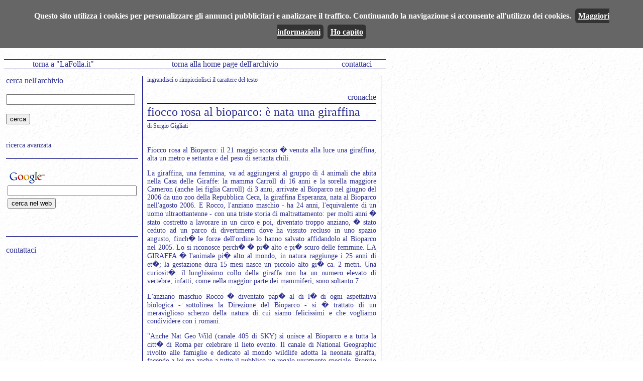

--- FILE ---
content_type: text/html; charset=UTF-8
request_url: https://www.lafolla.it/archivio/page.php?w=1973
body_size: 3171
content:
<HTML>
<HEAD>
    <!-- Global site tag (gtag.js) - Google Analytics -->
<script async src="https://www.googletagmanager.com/gtag/js?id=UA-77354751-1"></script>
<script>
  window.dataLayer = window.dataLayer || [];
  function gtag(){dataLayer.push(arguments);}
  gtag('js', new Date());

  gtag('config', 'UA-77354751-1');
</script>

<TITLE>LA FOLLA - Periodico di politica e cultura</TITLE>
<meta name="author" content="G M M">
<meta name="description" content="la Folla del XXI secolo, periodico di politica e cultura">
<LINK REL="stylesheet" TYPE="text/css" HREF="archistyle.css" />

<script language="JavaScript">
<!--
function MM_openBrWindow(theURL,winName,features) { //v2.0
  window.open(theURL,winName,features);
}
//-->
</script>
</HEAD>
<BODY bgcolor="#ffffff" background="sfondo.gif">

<table border="0" cellpadding="0" cellspacing="0" align="left" width="760"><tr><td>
<script type="text/javascript" src="https://www.lafolla.it/cookiechoices.js" defer></script>
<script>
  document.addEventListener('DOMContentLoaded', function(event) {
    window.cookieChoices && cookieChoices.showCookieConsentBar && cookieChoices.showCookieConsentBar(
        (window.cookieOptions && cookieOptions.msg) || 'Questo sito utilizza i cookies per personalizzare gli annunci pubblicitari e analizzare il traffico. Continuando la navigazione si acconsente all\'utilizzo dei cookies.',
        (window.cookieOptions && cookieOptions.close) || 'Ho capito',
        (window.cookieOptions && cookieOptions.learn) || 'Maggiori informazioni',
        (window.cookieOptions && cookieOptions.link) || 'https://www.lafolla.it/cookiepolicy.php');
  });
</script>

<!-- testata -->
<table border="0" cellpadding="0" cellspacing="0" height="100" width="100%"><tr><td>
<a href="https://www.lafolla.it/archivio" title="vai alla home page dell'archivio"><img width="300" height="100" border="0" src="archivio.gif"></a></td><td valign="bottom">
</td></tr></table>
<!-- testata - fine -->

<!-- barra servizi -->
<table border="0" cellpadding="0" cellspacing="0" align="left" height="40" width="100%"><tr border="0"><td border="0">
<table border="0" bgcolor="navy" align="center" width="100%" cellpadding="0" cellspacing="0" height="1"><tr><td></td></tr></table>
<table border="0" bgcolor="navy" align="center" width="100%" cellpadding="0" cellspacing="0" height="1"><tr>
<td valign="top" align="center" class="classetd"><a href="https://www.lafolla.it">torna a "LaFolla.it"</a></td>
<td valign="top" align="center" class="classetd"><a href="index.php">torna alla home page dell'archivio</a></td>
<td valign="top" align="center" class="classetd"><a href="" onclick="a='@'; this.href='mail'+'to:redazione'+a+'lafolla.it'">contattaci</a></td>
</tr></table>

<table border="0" bgcolor="navy" align="center" width="100%" cellpadding="0" cellspacing="0" height="1"><tr><td></td></tr></table>
</td></tr></table>
<!-- barra servizi - fine -->
</td></tr><tr><td valign=top width="760" align="left">

<table border="0" cellpadding="0" cellspacing="4" align="left" width="760"><tr>
<td valign=top width="250" align="left">
<form action="lista.php" method=get>
<div class="sopra">cerca nell'archivio</div>
<br>
<input type=text name=stringa size=30>
<br><br>
<input type=submit value="cerca">
</form>
<br><a href="ricerca.php" class="destra">ricerca avanzata</a>
<br><br>
<table border="0" bgcolor="navy" align="center" width="100%" cellpadding="0" cellspacing="0" height="1"><tr><td></td></tr></table>
<br>
<!-- Search Google -->
<form method="get" action="https://www.google.it/custom" target="google_window">
<table>
<tr><td nowrap="nowrap" valign="top" align="left" height="32">
<a href="https://www.google.com/">
<img src="https://www.google.com/logos/Logo_25wht.gif" border="0" alt="Google" align="middle"></img></a>
<br/>
<label for="sbi" style="display: none">Inserisci i termini di ricerca</label>
<input type="text" name="q" size="30" maxlength="255" value="" id="sbi"></input>
</td></tr>
<tr><td valign="top" align="left">
<label for="sbb" style="display: none">Invia modulo di ricerca</label>
<input type="submit" name="sa" value="cerca nel web" id="sbb"></input>
<input type="hidden" name="client" value="pub-6371638701442309"></input>
<input type="hidden" name="forid" value="1"></input>
<input type="hidden" name="ie" value="ISO-8859-1"></input>
<input type="hidden" name="oe" value="ISO-8859-1"></input>
<input type="hidden" name="flav" value="0000"></input>
<input type="hidden" name="sig" value="MjtgEM2QT6ojSYGT"></input>
<input type="hidden" name="cof" value="GALT:#008000;GL:1;DIV:#2e3192;VLC:663399;AH:center;BGC:FFFFFF;LBGC:ccddff;ALC:0000FF;LC:0000FF;T:000000;GFNT:0000FF;GIMP:0000FF;LH:50;LW:115;L:https://www.lafolla.it/lafollamini.gif;S:https://www.lafolla.it/archivio;FORID:1"></input>
<input type="hidden" name="hl" value="it"></input>
</td></tr></table>
</form>
<!-- Search Google -->
<br><br>
<table border="0" bgcolor="navy" align="center" width="100%" cellpadding="0" cellspacing="0" height="1"><tr><td></td></tr></table>
<br>
<a href="" onclick="a='@'; this.href='mail'+'to:redazione'+a+'lafolla.it'" class="sopra">contattaci</a>

<br><br>
<script type="text/javascript"><!--
google_ad_client = "pub-6371638701442309";
//250x250, creato 05/01/08
google_ad_slot = "8719855108";
google_ad_width = 250;
google_ad_height = 250;
//--></script>
<script type="text/javascript"
src="https://pagead2.googlesyndication.com/pagead/show_ads.js">
</script>

</td><td valign="top" width="1" border="0" height="100%" align="right">
</td><td valign="top" width="1" border="0" bgcolor="navy" height="100%" align="right">
</td><td valign="top" width="1" border="0" height="100%" align="right">
</td><td valign=top width="500" align="left">
<div align="left" class="destrapiccolo">
<a href="?w=1973&c=16" class="sinistrapiccolo">ingrandisci</a>
o <a href="?w=1973&c=12" class="sinistrapiccolo">rimpicciolisci</a> il carattere del testo</div>
<div class="argomento" align="right"><br>
cronache</div><div class="titolo" align="left"><table border="0" bgcolor="white" align="center" width="100%" cellpadding="0" cellspacing="0" height="3"><tr><td></td></tr></table><table border="0" bgcolor="navy" align="center" width="100%" cellpadding="0" cellspacing="0" height="1"><tr><td></td></tr></table><table border="0" bgcolor="white" align="center" width="100%" cellpadding="0" cellspacing="0" height="3"><tr><td></td></tr></table>
fiocco rosa al bioparco: è nata una giraffina<table border="0" bgcolor="white" align="center" width="100%" cellpadding="0" cellspacing="0" height="3"><tr><td></td></tr></table><table border="0" bgcolor="navy" align="center" width="100%" cellpadding="0" cellspacing="0" height="1"><tr><td></td></tr></table></div><div class="autore" align="left"><table border="0" bgcolor="white" align="center" width="100%" cellpadding="0" cellspacing="0" height="3"><tr><td></td></tr></table>
 di Sergio Gigliati</div><br><div class="testo" align="justify" style="font-size:14px"><p>
Fiocco rosa al Bioparco: il 21 maggio scorso � venuta alla luce una giraffina, alta un metro e settanta e del peso di settanta chili. </p><p>
La giraffina, una femmina, va ad aggiungersi al gruppo di 4 animali che abita nella Casa delle Giraffe: la mamma Carroll di 16 anni e la sorella maggiore Cameron (anche lei figlia Carroll) di 3 anni, arrivate al Bioparco nel giugno del 2006 da uno zoo della Repubblica Ceca, la giraffina Esperanza, nata al Bioparco nell'agosto 2006. E Rocco, l'anziano maschio - ha 24 anni, l'equivalente di un uomo ultraottantenne - con una triste storia di maltrattamento: per molti anni � stato costretto a lavorare in un circo e poi, diventato troppo anziano, � stato ceduto ad un parco di divertimenti dove ha vissuto recluso in uno spazio angusto, finch� le forze dell'ordine lo hanno salvato affidandolo al Bioparco nel 2005. Lo si riconosce perch� � pi� alto e pi� scuro delle femmine. 
LA GIRAFFA � l'animale pi� alto al mondo, in natura raggiunge i 25 anni di et�; la gestazione dura 15 mesi nasce un piccolo alto gi� ca. 2 metri. Una curiosit�: il lunghissimo collo della giraffa non ha un numero elevato di vertebre, infatti, come nella maggior parte dei mammiferi, sono soltanto 7. 
</p><p>
L'anziano maschio Rocco � diventato pap� al di l� di ogni aspettativa biologica - sottolinea la Direzione del Bioparco - si � trattato di un meraviglioso scherzo della natura di cui siamo felicissimi e che vogliamo condividere con i romani. 
</p><p>
"Anche Nat Geo Wild (canale 405 di SKY) si unisce al Bioparco e a tutta la citt� di Roma per celebrare il lieto evento. Il canale di National Geographic rivolto alle famiglie e dedicato al mondo wildlife adotta la neonata giraffa, facendo a lei ma anche a tutto il pubblico un regalo veramente speciale. Proprio in questi giorni Nat Geo Wild realizzer� infatti il mini-documentario "Born in Italy" che racconter� con immagini esclusive il parto e i primi giorni di vita della piccola giraffa. "Born in Italy"  andr� poi in onda in anteprima assoluta domenica 8 giugno in occasione del Giraffa's day,  la grande festa organizzata dal Bioparco. Durante la giornata di domenica, inoltre, Nat Geo Wild proporr� una serie di documentari dedicati al miracolo della nascita della vita animale".
</p><p>
</p>
</div>
<table border="0" bgcolor="navy" align="center" width="100%" cellpadding="0" cellspacing="0" height="1"><tr><td></td></tr></table>
<table border="0" cellpadding="0" cellspacing="0" height="20" width="100%"><tr><td align="center" width="25%" border="0"><a href="" onclick="a='@'; this.href='mail'+'to:commenti'+a+'lafolla.it'+'?subject=commento a '+document.URL" class="destra">Commenta</A></td><td align="center" width="25%" border="0">
<A class="destra" href='mailto:?body=https://www.lafolla.it/archivio/page.php?w=1973'>
Manda quest'articolo ad un amico</A></td><td align="center" width="25%" border="0">
<a href='mailto:?body=www.lafolla.it/archivio/page.php'><A class="destra" target="new" href="../lfst.php?id=lf73giraffa">Versione <br>stampabile</A></td><td align="center" width="25%" border="0"><A class="destra" href="../index.php">Torna a LaFolla.it</a></td></tr></table>

<table border="0" bgcolor="navy" align="center" width="100%" cellpadding="0" cellspacing="0" height="1"><tr><td></td></tr></table>
<br><br>
</td><td valign="top" width="1" border="0" height="100%" align="right">
</td><td valign="top" width="1" border="0" bgcolor="navy" height="100%" align="right">
</td><td valign="top" width="1" border="0" height="100%" align="right">
</td></tr></table>

</td></tr></table>
</body>
</html>


--- FILE ---
content_type: text/html; charset=utf-8
request_url: https://www.google.com/recaptcha/api2/aframe
body_size: 119
content:
<!DOCTYPE HTML><html><head><meta http-equiv="content-type" content="text/html; charset=UTF-8"></head><body><script nonce="s9leP9M6H6qQDT8xScZx5Q">/** Anti-fraud and anti-abuse applications only. See google.com/recaptcha */ try{var clients={'sodar':'https://pagead2.googlesyndication.com/pagead/sodar?'};window.addEventListener("message",function(a){try{if(a.source===window.parent){var b=JSON.parse(a.data);var c=clients[b['id']];if(c){var d=document.createElement('img');d.src=c+b['params']+'&rc='+(localStorage.getItem("rc::a")?sessionStorage.getItem("rc::b"):"");window.document.body.appendChild(d);sessionStorage.setItem("rc::e",parseInt(sessionStorage.getItem("rc::e")||0)+1);localStorage.setItem("rc::h",'1768653781472');}}}catch(b){}});window.parent.postMessage("_grecaptcha_ready", "*");}catch(b){}</script></body></html>